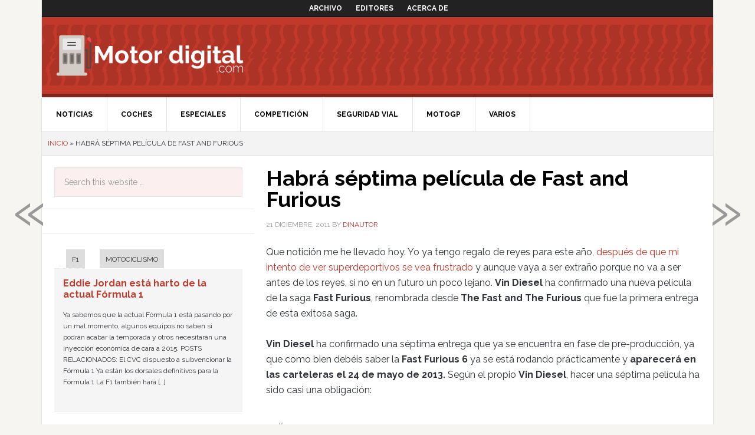

--- FILE ---
content_type: text/html; charset=UTF-8
request_url: https://motordigital.com/2011/12/habra-septima-pelicula-de-fast-and-furious/
body_size: 10044
content:
<!DOCTYPE html>
<html lang="es-ES" prefix="og: http://ogp.me/ns#">
<head >
<meta charset="UTF-8" />
<title>Habrá séptima película de Fast and Furious - Motor digital</title><meta name="viewport" content="width=device-width, initial-scale=1.0, maximum-scale=1.0, user-scalable=no">
<!-- This site is optimized with the Yoast SEO plugin v7.8 - https://yoast.com/wordpress/plugins/seo/ -->
<link rel="canonical" href="https://motordigital.com/2011/12/habra-septima-pelicula-de-fast-and-furious/" />
<meta property="og:locale" content="es_ES" />
<meta property="og:type" content="article" />
<meta property="og:title" content="Habrá séptima película de Fast and Furious - Motor digital" />
<meta property="og:description" content="La saga de &#039;A Todo Gas&#039; sigue creciendo y con razón. Fast Five, la última entrega, recaudo 620 millones de $ en taquilla, con lo cual los fans nos merecemos un gran homenaje en forma de 6 y 7 entregas." />
<meta property="og:url" content="https://motordigital.com/2011/12/habra-septima-pelicula-de-fast-and-furious/" />
<meta property="og:site_name" content="Motor digital" />
<meta property="article:tag" content="Fast Furious" />
<meta property="article:tag" content="Rápido y Furioso" />
<meta property="article:section" content="Especiales" />
<meta property="article:published_time" content="2011-12-21T16:11:59+00:00" />
<meta property="og:image" content="https://motordigital.com/files/2011/12/fast-furios-7.jpg" />
<meta property="og:image:secure_url" content="https://motordigital.com/files/2011/12/fast-furios-7.jpg" />
<meta property="og:image:width" content="600" />
<meta property="og:image:height" content="397" />
<script type='application/ld+json'>{"@context":"https:\/\/schema.org","@type":"BreadcrumbList","itemListElement":[{"@type":"ListItem","position":1,"item":{"@id":"https:\/\/motordigital.com\/","name":"Inicio"}},{"@type":"ListItem","position":2,"item":{"@id":"https:\/\/motordigital.com\/2011\/12\/habra-septima-pelicula-de-fast-and-furious\/","name":"Habr\u00e1 s\u00e9ptima pel\u00edcula de Fast and Furious"}}]}</script>
<!-- / Yoast SEO plugin. -->

<link rel='dns-prefetch' href='//motordigital.com' />
<link rel='dns-prefetch' href='//fonts.googleapis.com' />
<link rel='dns-prefetch' href='//s.w.org' />
<link rel="alternate" type="application/rss+xml" title="Motor digital &raquo; Feed" href="https://motordigital.com/feed/" />
<link rel="alternate" type="application/rss+xml" title="Motor digital &raquo; RSS de los comentarios" href="https://motordigital.com/comments/feed/" />
<link rel="alternate" type="application/rss+xml" title="Motor digital &raquo; Habrá séptima película de Fast and Furious RSS de los comentarios" href="https://motordigital.com/2011/12/habra-septima-pelicula-de-fast-and-furious/feed/" />
		<script type="text/javascript">
			window._wpemojiSettings = {"baseUrl":"https:\/\/s.w.org\/images\/core\/emoji\/2.4\/72x72\/","ext":".png","svgUrl":"https:\/\/s.w.org\/images\/core\/emoji\/2.4\/svg\/","svgExt":".svg","source":{"concatemoji":"https:\/\/motordigital.com\/wp-includes\/js\/wp-emoji-release.min.js?ver=69ae07e5435c112aa6d14ad088633dc6"}};
			!function(a,b,c){function d(a,b){var c=String.fromCharCode;l.clearRect(0,0,k.width,k.height),l.fillText(c.apply(this,a),0,0);var d=k.toDataURL();l.clearRect(0,0,k.width,k.height),l.fillText(c.apply(this,b),0,0);var e=k.toDataURL();return d===e}function e(a){var b;if(!l||!l.fillText)return!1;switch(l.textBaseline="top",l.font="600 32px Arial",a){case"flag":return!(b=d([55356,56826,55356,56819],[55356,56826,8203,55356,56819]))&&(b=d([55356,57332,56128,56423,56128,56418,56128,56421,56128,56430,56128,56423,56128,56447],[55356,57332,8203,56128,56423,8203,56128,56418,8203,56128,56421,8203,56128,56430,8203,56128,56423,8203,56128,56447]),!b);case"emoji":return b=d([55357,56692,8205,9792,65039],[55357,56692,8203,9792,65039]),!b}return!1}function f(a){var c=b.createElement("script");c.src=a,c.defer=c.type="text/javascript",b.getElementsByTagName("head")[0].appendChild(c)}var g,h,i,j,k=b.createElement("canvas"),l=k.getContext&&k.getContext("2d");for(j=Array("flag","emoji"),c.supports={everything:!0,everythingExceptFlag:!0},i=0;i<j.length;i++)c.supports[j[i]]=e(j[i]),c.supports.everything=c.supports.everything&&c.supports[j[i]],"flag"!==j[i]&&(c.supports.everythingExceptFlag=c.supports.everythingExceptFlag&&c.supports[j[i]]);c.supports.everythingExceptFlag=c.supports.everythingExceptFlag&&!c.supports.flag,c.DOMReady=!1,c.readyCallback=function(){c.DOMReady=!0},c.supports.everything||(h=function(){c.readyCallback()},b.addEventListener?(b.addEventListener("DOMContentLoaded",h,!1),a.addEventListener("load",h,!1)):(a.attachEvent("onload",h),b.attachEvent("onreadystatechange",function(){"complete"===b.readyState&&c.readyCallback()})),g=c.source||{},g.concatemoji?f(g.concatemoji):g.wpemoji&&g.twemoji&&(f(g.twemoji),f(g.wpemoji)))}(window,document,window._wpemojiSettings);
		</script>
		<style type="text/css">
img.wp-smiley,
img.emoji {
	display: inline !important;
	border: none !important;
	box-shadow: none !important;
	height: 1em !important;
	width: 1em !important;
	margin: 0 .07em !important;
	vertical-align: -0.1em !important;
	background: none !important;
	padding: 0 !important;
}
</style>
<link rel='stylesheet' id='yarppWidgetCss-css'  href='https://motordigital.com/wp-content/plugins/yet-another-related-posts-plugin/style/widget.css?ver=69ae07e5435c112aa6d14ad088633dc6' type='text/css' media='all' />
<link rel='stylesheet' id='dinablogs-3-css'  href='https://motordigital.com/wp-content/themes/dinablogs-3/style.css?ver=1.0.8' type='text/css' media='all' />
<link rel='stylesheet' id='gglcptch-css'  href='https://motordigital.com/wp-content/plugins/google-captcha/css/gglcptch.css?ver=1.36' type='text/css' media='all' />
<link rel='stylesheet' id='google-fonts-css'  href='//fonts.googleapis.com/css?family=Raleway%3A400%2C700%7CPathway+Gothic+One&#038;ver=1.0.8' type='text/css' media='all' />
<link rel='stylesheet' id='genesis_single_post_navigation-css'  href='https://motordigital.com/wp-content/plugins/genesis-single-post-navigation/css/single-post-navigation.css?ver=1.5' type='text/css' media='screen' />
<link rel='stylesheet' id='genesis-tabs-stylesheet-css'  href='https://motordigital.com/wp-content/plugins/genesis-tabs/style.css?ver=69ae07e5435c112aa6d14ad088633dc6' type='text/css' media='all' />
<script type='text/javascript' src='https://motordigital.com/wp-includes/js/jquery/jquery.js?ver=1.12.4'></script>
<script type='text/javascript' src='https://motordigital.com/wp-includes/js/jquery/jquery-migrate.min.js?ver=1.4.1'></script>
<script type='text/javascript' src='https://motordigital.com/wp-content/themes/dinablogs-3/js/scroll.min.js?ver=1.0.0'></script>
<link rel='https://api.w.org/' href='https://motordigital.com/wp-json/' />
<link rel="EditURI" type="application/rsd+xml" title="RSD" href="https://motordigital.com/xmlrpc.php?rsd" />
<link rel="wlwmanifest" type="application/wlwmanifest+xml" href="https://motordigital.com/wp-includes/wlwmanifest.xml" /> 

<link rel='shortlink' href='https://motordigital.com/?p=4762' />
<link rel="alternate" type="application/json+oembed" href="https://motordigital.com/wp-json/oembed/1.0/embed?url=https%3A%2F%2Fmotordigital.com%2F2011%2F12%2Fhabra-septima-pelicula-de-fast-and-furious%2F" />
<link rel="alternate" type="text/xml+oembed" href="https://motordigital.com/wp-json/oembed/1.0/embed?url=https%3A%2F%2Fmotordigital.com%2F2011%2F12%2Fhabra-septima-pelicula-de-fast-and-furious%2F&#038;format=xml" />
<link rel="pingback" href="https://motordigital.com/xmlrpc.php" />
<!--[if lt IE 9]><script src="https://motordigital.com/wp-content/themes/genesis/lib/js/html5shiv.min.js"></script><![endif]-->


<script type="text/javascript">
    var analyticsFileTypes = [''];
    var analyticsSnippet = 'enabled';
    var analyticsEventTracking = 'enabled';
</script>
<script type="text/javascript">
	var _gaq = _gaq || [];
  
	_gaq.push(['_setAccount', 'UA-28087417-4']);
	_gaq.push(['_trackPageview']);

	(function() {
		var ga = document.createElement('script'); ga.type = 'text/javascript'; ga.async = true;
		                ga.src = ('https:' == document.location.protocol ? 'https://ssl' : 'http://www') + '.google-analytics.com/ga.js';
		                var s = document.getElementsByTagName('script')[0]; s.parentNode.insertBefore(ga, s);
	})();
</script>








</head>
<body class="post-template-default single single-post postid-4762 single-format-standard nolayout motor-digital" itemscope itemtype="http://schema.org/WebPage"><div class="site-container"><nav class="nav-secondary" itemscope itemtype="http://schema.org/SiteNavigationElement"><div class="wrap"><ul id="menu-main-menu" class="menu genesis-nav-menu menu-secondary"><li id="menu-item-14965" class="menu-item menu-item-type-post_type menu-item-object-page menu-item-14965"><a href="https://motordigital.com/archivo/" itemprop="url"><span itemprop="name">Archivo</span></a></li>
<li id="menu-item-14968" class="menu-item menu-item-type-post_type menu-item-object-page menu-item-14968"><a href="https://motordigital.com/editores/" itemprop="url"><span itemprop="name">Editores</span></a></li>
<li id="menu-item-14969" class="menu-item menu-item-type-post_type menu-item-object-page menu-item-14969"><a href="https://motordigital.com/acerca-de/" itemprop="url"><span itemprop="name">Acerca de</span></a></li>
</ul></div></nav><header class="site-header" itemscope itemtype="http://schema.org/WPHeader"><div class="wrap"><div class="title-area"><p class="site-title" itemprop="headline"><a href="https://motordigital.com/">Motor digital</a></p></div><div class="widget-area header-widget-area"><section id="text-9" class="widget widget_text"><div class="widget-wrap">			<div class="textwidget"><!-- Agrega esta etiqueta en la cabecera o delante de la etiqueta body. -->
<script type="text/javascript" src="https://apis.google.com/js/plusone.js">
  {lang: 'es'}
</script>

<!-- Agrega esta etiqueta donde quieras colocar el botón +1 -->
<g:plusone size="tall"></g:plusone></div>
		</div></section>
</div></div></header><nav class="nav-primary" itemscope itemtype="http://schema.org/SiteNavigationElement"><div class="wrap"><ul id="menu-cat-menu" class="menu genesis-nav-menu menu-primary"><li id="menu-item-14971" class="menu-item menu-item-type-taxonomy menu-item-object-category menu-item-14971"><a href="https://motordigital.com/de/noticias/" itemprop="url"><span itemprop="name">Noticias</span></a></li>
<li id="menu-item-14970" class="menu-item menu-item-type-taxonomy menu-item-object-category menu-item-14970"><a href="https://motordigital.com/de/coches/" itemprop="url"><span itemprop="name">Coches</span></a></li>
<li id="menu-item-14972" class="menu-item menu-item-type-taxonomy menu-item-object-category current-post-ancestor current-menu-parent current-post-parent menu-item-14972"><a href="https://motordigital.com/de/especiales/" itemprop="url"><span itemprop="name">Especiales</span></a></li>
<li id="menu-item-14973" class="menu-item menu-item-type-taxonomy menu-item-object-category menu-item-has-children menu-item-14973"><a href="https://motordigital.com/de/competicion/" itemprop="url"><span itemprop="name">Competición</span></a>
<ul class="sub-menu">
	<li id="menu-item-14974" class="menu-item menu-item-type-taxonomy menu-item-object-category menu-item-14974"><a href="https://motordigital.com/de/competicion/f1/" itemprop="url"><span itemprop="name">F1</span></a></li>
	<li id="menu-item-14975" class="menu-item menu-item-type-taxonomy menu-item-object-category menu-item-has-children menu-item-14975"><a href="https://motordigital.com/de/competicion/rally-competicion/" itemprop="url"><span itemprop="name">Rally</span></a>
	<ul class="sub-menu">
		<li id="menu-item-14976" class="menu-item menu-item-type-taxonomy menu-item-object-category menu-item-14976"><a href="https://motordigital.com/de/competicion/rally-competicion/wrc/" itemprop="url"><span itemprop="name">WRC</span></a></li>
	</ul>
</li>
</ul>
</li>
<li id="menu-item-14978" class="menu-item menu-item-type-taxonomy menu-item-object-category menu-item-14978"><a href="https://motordigital.com/de/seguridad-vial/" itemprop="url"><span itemprop="name">Seguridad Vial</span></a></li>
<li id="menu-item-14979" class="menu-item menu-item-type-taxonomy menu-item-object-category menu-item-14979"><a href="https://motordigital.com/de/competicion/motociclismo/motogp/" itemprop="url"><span itemprop="name">MotoGP</span></a></li>
<li id="menu-item-14977" class="menu-item menu-item-type-taxonomy menu-item-object-category menu-item-14977"><a href="https://motordigital.com/de/varios/" itemprop="url"><span itemprop="name">Varios</span></a></li>
</ul></div></nav><div class="breadcrumb" itemscope itemtype="http://schema.org/BreadcrumbList"><span><span><a href="https://motordigital.com/" >Inicio</a> » <span class="breadcrumb_last">Habrá séptima película de Fast and Furious</span></span></span></div><div class="site-inner"><div class="content-sidebar-wrap"><main class="content"><article class="post-4762 post type-post status-publish format-standard has-post-thumbnail category-especiales tag-fast-furious tag-rapido-y-furioso entry" itemscope itemtype="http://schema.org/CreativeWork"><header class="entry-header"><h1 class="entry-title" itemprop="headline">Habrá séptima película de Fast and Furious</h1> 
<p class="entry-meta"><time class="entry-time" itemprop="datePublished" datetime="2011-12-21T16:11:59+00:00">21 diciembre, 2011</time> by <span class="entry-author" itemprop="author" itemscope itemtype="http://schema.org/Person"><a href="https://motordigital.com/author/dinautor/" class="entry-author-link" itemprop="url" rel="author"><span class="entry-author-name" itemprop="name">dinautor</span></a></span>  </p></header><div class="entry-content" itemprop="text"><p>Que notición me he llevado hoy. Yo ya tengo regalo de reyes para este año, <a href="http://motordigital.com/2011/12/mi-regalo-de-reyes-ir-a-ver-superdeportivos/">después de que mi intento de ver superdeportivos se vea frustrado</a> y aunque vaya a ser extraño porque no va a ser antes de los reyes, si no en un futuro un poco lejano. <strong>Vin Diesel </strong>ha confirmado una nueva película de la saga <strong>Fast Furious</strong>, renombrada desde <strong>The Fast and The Furious </strong>que fue la primera entrega de esta exitosa saga.</p><p><strong>Vin Diesel </strong>ha confirmado una séptima entrega que ya se encuentra en fase de pre-producción, ya que como bien debéis saber la <strong>Fast Furious 6 </strong>ya se está rodando prácticamente y <strong>aparecerá en las carteleras el 24 de mayo de 2013.</strong> Según el propio <strong>Vin Diesel</strong>, hacer una séptima película ha sido casi una obligación:</p><blockquote><p><em>Con el éxito de la primera, la introducción de tantos personajes nuevos y la ampliación de su alcance, cuando nos estábamos planteando qué podríamos meter en el argumento de la sexta película, no teníamos suficiente espacio&#8230; Teníamos que cerrar debidamente esta historia. Tenemos que solidificar todas esas relaciones entre los personajes, y cuando comenzamos a plantearlo, se nos fue a más de 110 páginas. El estudio dijo, &#8220;¡No puedes meter todo eso en una maldita película!</em></p></blockquote><p>Id preparando palomitas, porque aunque estos chicos no sean de Óscar, desde luego te hacen pasar un buen rato. Se ha confirmado también la participación de <strong>Justin Lin</strong> como director de la séptima entrega, que si bien hizo una auténtica chapuza con el salto temporal de la tercera entrega, en <strong>Fast Five</strong> se ha redimido de sus pecados pasados y futuros. Esperemos ver de nuevo a <strong>Michelle Rodriguez, Jordana Brewster, Eva Mendes, Paul Walker y a Vin Diesel </strong>en las próximas entregas, además de las colaboraciones no menos importantes de <strong>Tyrese Gibson, Don Omar, Tego Calderon, Ludacris, Sung Kang y Dwayne Johnson &#8220;The Rock&#8221; </strong>entre otros.</p><p>Una película debe, ante todo, entretener, y <strong>Fast Furious </strong>o como lo llaman en tierras latinas<strong> Rápido y Furioso</strong>, lo consigue. Esperemos que <strong>Rápido y Furioso 6</strong> junto a <strong>Rápido y Furioso 7</strong> consiga entretenernos tanto como las sagas anteriores.</p><div class='yarpp-related'>
<p><br/><p><b>POSTS RELACIONADOS:</b></p><ol>
<li><a href="https://motordigital.com/2011/11/el-ferrari-250-gt-de-steve-mcqueen-y-la-pelicula-un-golpe-de-altura/" rel="bookmark" title="El Ferrari 250 GT de Steve McQueen y la película &#8220;Un golpe de altura&#8221;">El Ferrari 250 GT de Steve McQueen y la película &#8220;Un golpe de altura&#8221; </a></li>
<li><a href="https://motordigital.com/2011/11/10-coches-de-pelicula/" rel="bookmark" title="10 coches &#8220;de película&#8221;">10 coches &#8220;de película&#8221; </a></li>
<li><a href="https://motordigital.com/2011/08/habra-focus-rs-en-la-nueva-generacion/" rel="bookmark" title="Habrá Focus RS en la nueva generación">Habrá Focus RS en la nueva generación </a></li>
<li><a href="https://motordigital.com/2011/11/%c2%bfhabra-alfa-romeo-4c-spyder/" rel="bookmark" title="¿Habrá Alfa Romeo 4c Spyder?">¿Habrá Alfa Romeo 4c Spyder? </a></li>
<li><a href="https://motordigital.com/2011/12/%c2%bfhabra-un-honda-accord-hibrido-el-ano-que-viene/" rel="bookmark" title="¿Habrá un Honda Accord híbrido el año que viene?">¿Habrá un Honda Accord híbrido el año que viene? </a></li>
<li><a href="https://motordigital.com/2011/12/habra-honda-civic-type-r-en-2013/" rel="bookmark" title="Habrá Honda Civic Type R en 2013">Habrá Honda Civic Type R en 2013 </a></li>
<li><a href="https://motordigital.com/2011/10/como-poner-de-los-nervios-a-los-demas-conductores-i-y-empezando-porque-seguro-que-habra-mas/" rel="bookmark" title="Cómo poner de los nervios a los demás conductores (I y empezando porque seguro que habrá más)">Cómo poner de los nervios a los demás conductores (I y empezando porque seguro que habrá más) </a></li>
</ol>
</div>
<!--<rdf:RDF xmlns:rdf="http://www.w3.org/1999/02/22-rdf-syntax-ns#"
			xmlns:dc="http://purl.org/dc/elements/1.1/"
			xmlns:trackback="http://madskills.com/public/xml/rss/module/trackback/">
		<rdf:Description rdf:about="https://motordigital.com/2011/12/habra-septima-pelicula-de-fast-and-furious/"
    dc:identifier="https://motordigital.com/2011/12/habra-septima-pelicula-de-fast-and-furious/"
    dc:title="Habrá séptima película de Fast and Furious"
    trackback:ping="https://motordigital.com/2011/12/habra-septima-pelicula-de-fast-and-furious/trackback/" />
</rdf:RDF>-->
</div><section class="author-box" itemprop="author" itemscope itemtype="http://schema.org/Person"><img alt='' src='https://secure.gravatar.com/avatar/c8962617de6b13665950da943e8fc665?s=70&#038;d=mm&#038;r=g' srcset='https://secure.gravatar.com/avatar/c8962617de6b13665950da943e8fc665?s=140&#038;d=mm&#038;r=g 2x' class='avatar avatar-70 photo' height='70' width='70' /><h4 class="author-box-title"><strong>dinautor</strong></h4><div class="author-box-content" itemprop="description"></div></section><footer class="entry-footer"><p class="entry-meta"><span class="entry-categories">Filed Under: <a href="https://motordigital.com/de/especiales/" rel="category tag">Especiales</a></span> <span class="entry-tags">Tagged With: <a href="https://motordigital.com/de-/fast-furious/" rel="tag">Fast Furious</a>, <a href="https://motordigital.com/de-/rapido-y-furioso/" rel="tag">Rápido y Furioso</a></span></p></footer></article><div class="entry-pings"><h3>Trackbacks</h3><ol class="ping-list">		<li id="comment-1101" class="pingback even thread-even depth-1">
			<article id="div-comment-1101" class="comment-body">
				<footer class="comment-meta">
					<div class="comment-author vcard">
												<b class="fn"><a href='http://motordigital.com/2011/12/nissan-gt-r-la-evolucion-de-godzilla/' rel='external nofollow' class='url'>Nissan GT-R, la evolución de Godzilla | Motor digital</a></b> <span class="says">dice:</span>					</div><!-- .comment-author -->

					<div class="comment-metadata">
						<a href="https://motordigital.com/2011/12/habra-septima-pelicula-de-fast-and-furious/#comment-1101">
							<time datetime="2011-12-23T15:37:08+00:00">
								23 diciembre, 2011 a las 15:37							</time>
						</a>
											</div><!-- .comment-metadata -->

									</footer><!-- .comment-meta -->

				<div class="comment-content">
					<p>[&#8230;] encontraba nada más y nada menos que Keiichi Tsuchiya, el verdadero DK, no el de las pelis de Fast &amp; Furious. Y al igual que el &#8216;pavo&#8217; de la tercera entrega de la saga de &#8216;A Todo [&#8230;]</p>
				</div><!-- .comment-content -->

							</article><!-- .comment-body -->
</li><!-- #comment-## -->
		<li id="comment-1397" class="pingback odd alt thread-odd thread-alt depth-1">
			<article id="div-comment-1397" class="comment-body">
				<footer class="comment-meta">
					<div class="comment-author vcard">
												<b class="fn"><a href='http://motordigital.com/2012/02/el-drift-perfecto-a-manos-de-un-australiano/' rel='external nofollow' class='url'>El drift perfecto, a manos de un australiano | Motor digital</a></b> <span class="says">dice:</span>					</div><!-- .comment-author -->

					<div class="comment-metadata">
						<a href="https://motordigital.com/2011/12/habra-septima-pelicula-de-fast-and-furious/#comment-1397">
							<time datetime="2012-02-13T08:13:26+00:00">
								13 febrero, 2012 a las 8:13							</time>
						</a>
											</div><!-- .comment-metadata -->

									</footer><!-- .comment-meta -->

				<div class="comment-content">
					<p>[&#8230;] coches para hacer drift, de hecho lo único bueno que se puede sacar de la tercera película de A Todo Gas es la comparación entre el Nissan Silvia y La  Mona Lisa. El Silvia es La Mona Lisa del Drift, [&#8230;]</p>
				</div><!-- .comment-content -->

							</article><!-- .comment-body -->
</li><!-- #comment-## -->
		<li id="comment-1943" class="pingback even thread-even depth-1">
			<article id="div-comment-1943" class="comment-body">
				<footer class="comment-meta">
					<div class="comment-author vcard">
												<b class="fn"><a href='http://motordigital.com/2012/06/muere-el-nissan-gt-r-amarillo-de-la-pelicula-a-todo-gas/' rel='external nofollow' class='url'>Muere el Nissan GT-R amarillo de la película &#8220;A Todo Gas&#8221; | Motor digital</a></b> <span class="says">dice:</span>					</div><!-- .comment-author -->

					<div class="comment-metadata">
						<a href="https://motordigital.com/2011/12/habra-septima-pelicula-de-fast-and-furious/#comment-1943">
							<time datetime="2012-06-03T16:34:15+00:00">
								3 junio, 2012 a las 16:34							</time>
						</a>
											</div><!-- .comment-metadata -->

									</footer><!-- .comment-meta -->

				<div class="comment-content">
					<p>[&#8230;] Aquí es dónde entra la afición por una gran película, palomitera eso sí pero magnífica, y su relación con los coches. Y es que Justin adquirió el Nissan R33 GT-R que protagoniza la película The Fast and The Furious, A Todo Gas en español y la primera película de la saga que va por la quinta película y llegará a las siete. [&#8230;]</p>
				</div><!-- .comment-content -->

							</article><!-- .comment-body -->
</li><!-- #comment-## -->
		<li id="comment-2215" class="pingback odd alt thread-odd thread-alt depth-1">
			<article id="div-comment-2215" class="comment-body">
				<footer class="comment-meta">
					<div class="comment-author vcard">
												<b class="fn"><a href='http://motordigital.com/2012/06/preparate-para-la-pelicula-de-need-for-speed/' rel='external nofollow' class='url'>Prepárate para la película de Need For Speed | Motor digital</a></b> <span class="says">dice:</span>					</div><!-- .comment-author -->

					<div class="comment-metadata">
						<a href="https://motordigital.com/2011/12/habra-septima-pelicula-de-fast-and-furious/#comment-2215">
							<time datetime="2012-06-27T11:57:22+00:00">
								27 junio, 2012 a las 11:57							</time>
						</a>
											</div><!-- .comment-metadata -->

									</footer><!-- .comment-meta -->

				<div class="comment-content">
					<p>[&#8230;] que la saga A Todo Gas parece estar llegando a su fin con la sexta y séptima entrega, le va a salir un duro competidor, o por lo menos alguien que pueda cubrir el hueco que dejarán [&#8230;]</p>
				</div><!-- .comment-content -->

							</article><!-- .comment-body -->
</li><!-- #comment-## -->
		<li id="comment-2216" class="pingback even thread-even depth-1">
			<article id="div-comment-2216" class="comment-body">
				<footer class="comment-meta">
					<div class="comment-author vcard">
												<b class="fn"><a href='http://motordigital.com/2012/06/preparate-para-la-pelicula-de-need-for-speed/' rel='external nofollow' class='url'>Prepárate para Need For Speed, la película | Motor digital</a></b> <span class="says">dice:</span>					</div><!-- .comment-author -->

					<div class="comment-metadata">
						<a href="https://motordigital.com/2011/12/habra-septima-pelicula-de-fast-and-furious/#comment-2216">
							<time datetime="2012-06-27T11:57:56+00:00">
								27 junio, 2012 a las 11:57							</time>
						</a>
											</div><!-- .comment-metadata -->

									</footer><!-- .comment-meta -->

				<div class="comment-content">
					<p>[&#8230;] que la saga A Todo Gas parece estar llegando a su fin con la sexta y séptima entrega, le va a salir un duro competidor, o por lo menos alguien que pueda cubrir el hueco que dejarán [&#8230;]</p>
				</div><!-- .comment-content -->

							</article><!-- .comment-body -->
</li><!-- #comment-## -->
		<li id="comment-2583" class="pingback odd alt thread-odd thread-alt depth-1">
			<article id="div-comment-2583" class="comment-body">
				<footer class="comment-meta">
					<div class="comment-author vcard">
												<b class="fn"><a href='http://motordigital.com/2012/08/el-pontiac-firebird-hace-honor-a-su-nombre/' rel='external nofollow' class='url'>El Pontiac Firebird hace honor a su nombre | Motor digital</a></b> <span class="says">dice:</span>					</div><!-- .comment-author -->

					<div class="comment-metadata">
						<a href="https://motordigital.com/2011/12/habra-septima-pelicula-de-fast-and-furious/#comment-2583">
							<time datetime="2012-08-18T16:38:56+00:00">
								18 agosto, 2012 a las 16:38							</time>
						</a>
											</div><!-- .comment-metadata -->

									</footer><!-- .comment-meta -->

				<div class="comment-content">
					<p>[&#8230;] De lo que se olvidó fue del NO2, el óxido nitroso. Sí, eso que utilizan en las películas de A Todo Gas y que nos hartamos de pulsar en el Need For Speed, pues los americanos lo ponen a [&#8230;]</p>
				</div><!-- .comment-content -->

							</article><!-- .comment-body -->
</li><!-- #comment-## -->
		<li id="comment-10581" class="pingback even thread-even depth-1">
			<article id="div-comment-10581" class="comment-body">
				<footer class="comment-meta">
					<div class="comment-author vcard">
												<b class="fn"><a href='http://motordigital.com/2013/12/fast-furious-7-ya-tiene-nueva-fecha-de-lanzamiento/' rel='external nofollow' class='url'>Fast &amp; Furious 7 ya tiene nueva fecha de lanzamiento | Motor digital</a></b> <span class="says">dice:</span>					</div><!-- .comment-author -->

					<div class="comment-metadata">
						<a href="https://motordigital.com/2011/12/habra-septima-pelicula-de-fast-and-furious/#comment-10581">
							<time datetime="2013-12-23T16:13:33+00:00">
								23 diciembre, 2013 a las 16:13							</time>
						</a>
											</div><!-- .comment-metadata -->

									</footer><!-- .comment-meta -->

				<div class="comment-content">
					<p>[&#8230;] rodaje de la séptima película de la saga A Todo Gas comenzó a finales de verano, pero hace apenas un mes el fallecimiento de uno de sus actores [&#8230;]</p>
				</div><!-- .comment-content -->

							</article><!-- .comment-body -->
</li><!-- #comment-## -->
</ol></div></main><aside class="sidebar sidebar-primary widget-area" role="complementary" aria-label="Primary Sidebar" itemscope itemtype="http://schema.org/WPSideBar"><section id="search-3" class="widget widget_search"><div class="widget-wrap"><form class="search-form" itemprop="potentialAction" itemscope itemtype="http://schema.org/SearchAction" method="get" action="https://motordigital.com/" role="search"><meta itemprop="target" content="https://motordigital.com/?s={s}"/><input itemprop="query-input" type="search" name="s" placeholder="Search this website &#x2026;" /><input type="submit" value="Search"  /></form></div></section>
<section id="text-6" class="widget widget_text"><div class="widget-wrap">			<div class="textwidget"></div>
		</div></section>
<section id="tabs-2" class="widget ui-tabs"><div class="widget-wrap"><ul class="ui-tabs-nav"><li><a href="#cat-19">F1</a></li><li><a href="#cat-376">Motociclismo</a></li></ul><div id="cat-19" class="ui-tabs-hide post-21763 post type-post status-publish format-standard has-post-thumbnail category-competicion category-f1 category-noticias tag-eddie-jordan tag-formula-1 entry"><h2><a href="https://motordigital.com/2014/11/eddie-jordan-esta-harto-de-la-actual-formula-1/" title="Eddie Jordan está harto de la actual Fórmula 1">Eddie Jordan está harto de la actual Fórmula 1</a></h2><p>Ya sabemos que la actual Fórmula 1 está pasando por un mal momento, algunos equipos no saben si podrán acabar la temporada y otros necesitarán una inyección económica de cara a 2015. POSTS RELACIONADOS: El CVC dispuesto a subvencionar la Fórmula 1 Ya están los dorsales definitivos para la Fórmula 1 La F1 también hará [&hellip;]</p>
</div><!--end post_class()-->

<div id="cat-376" class="ui-tabs-hide post-21211 post type-post status-publish format-standard has-post-thumbnail category-competicion category-motociclismo category-motogp tag-dani-pedrosa tag-motogp entry"><h2><a href="https://motordigital.com/2014/08/motogp-pedrosa-sorprende-todos-en-brno/" title="MotoGP: Pedrosa sorprende a todos en Brno">MotoGP: Pedrosa sorprende a todos en Brno</a></h2><p>El piloto de de Repsol Honda, Dani Pedrosa ha marcado un fuerte ritmo para conseguir su primera victoria de la temporada de MotoGP por delante de los pilotos del equipo Movistar Yamaha MotoGP, Jorge Lorenzo y Valentino Rossi, que terminaron en segundo y tercer lugar, respectivamente. POSTS RELACIONADOS: Actualidad MotoGP: Y Pedrosa responde a Simoncelli [&hellip;]</p>
</div><!--end post_class()-->

</div></section>
<section id="text-4" class="widget widget_text"><div class="widget-wrap">			<div class="textwidget"></div>
		</div></section>
</aside></div><aside class="sidebar sidebar-secondary widget-area" role="complementary" aria-label="Secondary Sidebar" itemscope itemtype="http://schema.org/WPSideBar"></aside></div><div class="footer-widgets"><div class="wrap"><div class="footer-widgets-1 widget-area"><section id="text-10" class="widget widget_text"><div class="widget-wrap"><h4 class="widget-title widgettitle">Red de blogs</h4>
			<div class="textwidget"></div>
		</div></section>
</div><div class="footer-widgets-2 widget-area"><section id="text-11" class="widget widget_text"><div class="widget-wrap">			<div class="textwidget"><ul class="footer_links">
<li><a href="https://www.bebefeliz.com
"><img src='https://www.dinablogs.com/wp-content/themes/dinablogs-3/images/minilogos/bebefeliz.png'><br />
</a></li>
<li><a href="https://www.blogeconomia.com
"><img src='https://www.dinablogs.com/wp-content/themes/dinablogs-3/images/minilogos/blogeconomia.png'><br />
</a></li>
<li><a href="https://www.buscartrabajo.com
"><img src='https://www.dinablogs.com/wp-content/themes/dinablogs-3/images/minilogos/buscartrabajo.png'><br />
</a></li>
<li><a href="https://www.canalmujer.com
"><img src='https://www.dinablogs.com/wp-content/themes/dinablogs-3/images/minilogos/canalmujer.png'><br />
</a></li>
<li><a href="https://www.fotosfera.com
"><img src='https://www.dinablogs.com/wp-content/themes/dinablogs-3/images/minilogos/fotosfera.png'><br />
</a></li>
</ul>
</div>
		</div></section>
</div><div class="footer-widgets-3 widget-area"><section id="text-12" class="widget widget_text"><div class="widget-wrap">			<div class="textwidget"><ul class="footer_links">
<li><a href="https://www.guiadeinternet.com
"><img src='https://www.dinablogs.com/wp-content/themes/dinablogs-3/images/minilogos/guiadeinternet.png'><br />
</a></li>
<li><a href="https://www.gurumovil.com
"><img src='https://www.dinablogs.com/wp-content/themes/dinablogs-3/images/minilogos/gurumovil.png'><br />
</a></li>
<li><a href="https://www.motordigital.com
"><img src='https://www.dinablogs.com/wp-content/themes/dinablogs-3/images/minilogos/motordigital.png'><br />
</a></li>
<li><a href="https://www.tecnoweb.com
"><img src='https://www.dinablogs.com/wp-content/themes/dinablogs-3/images/minilogos/tecnoweb.png'><br />
</a></li>
<li><a href="https://www.zonadejuegos.com
"><img src='https://www.dinablogs.com/wp-content/themes/dinablogs-3/images/minilogos/zonadejuegos.png'></a></li>
</ul>
</div>
		</div></section>
</div><div class="footer-widgets-4 widget-area"></div><div class="footer-widgets-5 widget-area"></div><div class="footer-widgets-6 widget-area"></div></div></div><footer class="site-footer" itemscope itemtype="http://schema.org/WPFooter"><div class="wrap"><div class="creds"><p>Copyright &copy; 2026 &middot; <a href="https://www.dinablogs.com">Dinablogs</a> &middot; <a href="https://www.dinablogs.com/static/aviso_legal.php" target="_blank" title="Aviso Legal">Aviso Legal</a> &middot; <a href="https://www.dinablogs.com/static/politica_de_privacidad.php" target="_blank" title="Política de Privacidad">Política de Privacidad</a> &middot; <a href="https://www.dinablogs.com/static/politica_de_cookies.php" target="_blank" title="Política de Cookies">Política de Cookies</a></p></div><p></p></div></footer></div>		<div class="gspn-area">

			<div id="gspn-prevpost" title="Previous post: McLaren presentará su MP4-27 el 1 de Febrero">
				<a href="https://motordigital.com/2011/12/mclaren-presentara-su-mp4-27-el-1-de-febrero/" rel="prev">&raquo;</a>			</div><!-- #gspn-prevpost -->

			<div id="gspn-nextpost" title="Next post: Filtrado el Lexus LF-Lc">
				<a href="https://motordigital.com/2011/12/filtrado-el-lexus-lf-lc/" rel="next">&laquo;</a>			</div><!-- #gspn-nextpost -->

		</div><!-- .gspn-area -->
		<link rel='stylesheet' id='yarppRelatedCss-css'  href='https://motordigital.com/wp-content/plugins/yet-another-related-posts-plugin/style/related.css?ver=69ae07e5435c112aa6d14ad088633dc6' type='text/css' media='all' />
<script type='text/javascript' src='https://motordigital.com/wp-includes/js/jquery/ui/core.min.js?ver=1.11.4'></script>
<script type='text/javascript' src='https://motordigital.com/wp-includes/js/jquery/ui/widget.min.js?ver=1.11.4'></script>
<script type='text/javascript' src='https://motordigital.com/wp-includes/js/jquery/ui/tabs.min.js?ver=1.11.4'></script>
<script type='text/javascript' src='https://motordigital.com/wp-includes/js/wp-embed.min.js?ver=69ae07e5435c112aa6d14ad088633dc6'></script>
<script type="text/javascript">jQuery(document).ready(function($) { $(".ui-tabs").tabs(); });</script>
</body>
</html>


--- FILE ---
content_type: text/html; charset=utf-8
request_url: https://accounts.google.com/o/oauth2/postmessageRelay?parent=https%3A%2F%2Fmotordigital.com&jsh=m%3B%2F_%2Fscs%2Fabc-static%2F_%2Fjs%2Fk%3Dgapi.lb.en.2kN9-TZiXrM.O%2Fd%3D1%2Frs%3DAHpOoo_B4hu0FeWRuWHfxnZ3V0WubwN7Qw%2Fm%3D__features__
body_size: 162
content:
<!DOCTYPE html><html><head><title></title><meta http-equiv="content-type" content="text/html; charset=utf-8"><meta http-equiv="X-UA-Compatible" content="IE=edge"><meta name="viewport" content="width=device-width, initial-scale=1, minimum-scale=1, maximum-scale=1, user-scalable=0"><script src='https://ssl.gstatic.com/accounts/o/2580342461-postmessagerelay.js' nonce="jBSfxHhYpYjORWD4rwhxDw"></script></head><body><script type="text/javascript" src="https://apis.google.com/js/rpc:shindig_random.js?onload=init" nonce="jBSfxHhYpYjORWD4rwhxDw"></script></body></html>

--- FILE ---
content_type: text/css
request_url: https://motordigital.com/wp-content/plugins/genesis-single-post-navigation/css/single-post-navigation.css?ver=1.5
body_size: 403
content:
#gspn-prevpost a,#gspn-nextpost a,#gspn-prevpost-reverse a,#gspn-nextpost-reverse a{border-top:1px dotted #ccc;border-bottom:1px dotted #ccc;color:#999;font-size:100px;line-height:105px;padding-bottom:15px;position:fixed;text-align:center;top:42%;vertical-align:middle;width:80px}
#gspn-prevpost a:hover,#gspn-nextpost a:hover,#gspn-prevpost-reverse a:hover,#gspn-nextpost-reverse a:hover{color:#666;text-decoration:none}
_#gspn-prevpost a,_#gspn-nextpost a,_#gspn-prevpost-reverse a,_#gspn-nextpost-reverse a{position:absolute}
#gspn-prevpost a,#gspn-nextpost-reverse a{right:10px}
#gspn-nextpost a,#gspn-prevpost-reverse a{left:10px}
@media only screen and max-width 1100px {
.gspn-area,#gspn-prevpost,#gspn-nextpost,#gspn-prevpost-reverse,#gspn-nextpost-reverse{display:none!important}
}
